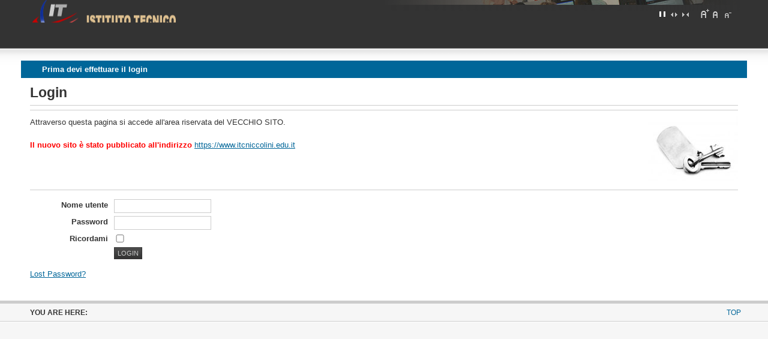

--- FILE ---
content_type: text/html; charset=utf-8
request_url: http://itcniccolini.it/w09/index.php?option=com_user&view=login&return=aHR0cDovL2l0Y25pY2NvbGluaS5pdC93MDkvYmlvYXJjaGl0ZXR0dXJhLmh0bWw=
body_size: 12329
content:

<!DOCTYPE html PUBLIC "-//W3C//DTD XHTML 1.0 Transitional//EN" "http://www.w3.org/TR/xhtml1/DTD/xhtml1-transitional.dtd">

<html xmlns="http://www.w3.org/1999/xhtml" xml:lang="it-it" lang="it-it">

<head>
  <base href="http://itcniccolini.it/w09/index.php" />
  <meta http-equiv="content-type" content="text/html; charset=utf-8" />
  <meta name="robots" content="index, follow" />
  <meta name="keywords" content="tecnico commerciale, geometri, industriale, amministrazione finanza e marketing, sistemi informativi aziendali, costruzioni ambiente e territorio, elettronica ed elettrotecnica, alberghiero, Enogastronomia, Servizi di Sala e Vendita, Accoglienza Turistica" />
  <meta name="description" content="tecnico commerciale, geometri, industriale, amministrazione finanza e marketing, sistemi informativi aziendali, costruzioni ambiente e territorio, elettronica ed elettrotecnica, alberghiero, Enogastronomia, Servizi di Sala e Vendita, Accoglienza Turistica" />
  <meta name="generator" content="Joomla! 1.5 - Open Source Content Management" />
  <title>Login</title>
  <link href="/w09/templates/ja_purity_ii/favicon.ico" rel="shortcut icon" type="image/x-icon" />
  <script type="text/javascript" src="/w09/media/system/js/mootools.js"></script>


<link rel="stylesheet" href="http://itcniccolini.it/w09/templates/system/css/system.css" type="text/css" />
<link rel="stylesheet" href="http://itcniccolini.it/w09/templates/system/css/general.css" type="text/css" />
<link rel="stylesheet" href="http://itcniccolini.it/w09/templates/ja_purity_ii/css/addons.css" type="text/css" />
<link rel="stylesheet" href="http://itcniccolini.it/w09/templates/ja_purity_ii/css/layout.css" type="text/css" />
<link rel="stylesheet" href="http://itcniccolini.it/w09/templates/ja_purity_ii/css/template.css" type="text/css" />
<link rel="stylesheet" href="http://itcniccolini.it/w09/templates/ja_purity_ii/css/typo.css" type="text/css" />

<!--[if IE]>
<link rel="stylesheet" href="http://itcniccolini.it/w09/templates/ja_purity_ii/css/ie.css" type="text/css" />
<![endif]-->

<!--[if lt IE 7.0]>
<link rel="stylesheet" href="http://itcniccolini.it/w09/templates/ja_purity_ii/css/ie7minus.css" type="text/css" />
<style>
.main { width: expression(document.body.clientWidth < 770? "770px" : document.body.clientWidth > 1200? "1200px" : "auto"); }
</style>
<![endif]-->

<!--[if IE 7.0]>
<style>
.clearfix { display: inline-block; } /* IE7xhtml*/
</style>
<![endif]-->

<script type="text/javascript">
var siteurl='http://itcniccolini.it/w09/';
var tmplurl='http://itcniccolini.it/w09/templates/ja_purity_ii';
</script>

<script language="javascript" type="text/javascript" src="http://itcniccolini.it/w09/templates/ja_purity_ii/js/ja.script.js"></script>
<script language="javascript" type="text/javascript" src="http://itcniccolini.it/w09/templates/ja_purity_ii/js/ja.ddmod.js"></script>


<link href="http://itcniccolini.it/w09/templates/ja_purity_ii/css/menu/moo.css" rel="stylesheet" type="text/css" /><script src="http://itcniccolini.it/w09/templates/ja_purity_ii/js/menu/moo.js" language="javascript" type="text/javascript"></script>

<script language="javascript" type="text/javascript">
var rightCollapseDefault='show';
var excludeModules='38';
</script>
<script language="javascript" type="text/javascript" src="http://itcniccolini.it/w09/templates/ja_purity_ii/js/ja.rightcol.js"></script>

<!--Width of template -->
<style type="text/css">
.main {width: 97%;margin: 0 auto;}
#ja-wrapper {min-width: 100%;}
</style>

</head>

<body id="bd" class="fs4 Moz">

<div id="ja-wrapper">
	<a name="Top" id="Top"></a>

	<!-- HEADER -->
	<div id="ja-header" class="wrap">
<div class="main" style="background-image: url(http://itcniccolini.it/w09/templates/ja_purity_ii/images/header/header4.jpg);">
<div class="inner clearfix">

	<div class="ja-headermask">&nbsp;</div>

		<h1 class="logo">
		<a href="/w09/index.php" title="ITCG Ferruccio Niccolini - Volterra PI"><span>ITCG Ferruccio Niccolini - Volterra PI</span></a>
	</h1>
		
	<ul class="ja-usertools-screen">
	<li><img style="cursor: pointer;" src="http://itcniccolini.it/w09/templates/ja_purity_ii/images/auto-hilite.png" title="Full Screen" alt="Full Screen" id="ja-tool-auto" onclick="switchTool('ja_purity_ii_ja_screen','auto');return false;" /></li>

	<li><img style="cursor: pointer;" src="http://itcniccolini.it/w09/templates/ja_purity_ii/images/wide.png" title="Wide Screen" alt="Wide Screen" id="ja-tool-wide" onclick="switchTool('ja_purity_ii_ja_screen','980');return false;" /></li>

	<li><img style="cursor: pointer;" src="http://itcniccolini.it/w09/templates/ja_purity_ii/images/narrow.png" title="Narrow Screen" alt="Narrow Screen" id="ja-tool-narrow" onclick="switchTool('ja_purity_ii_ja_screen','770');return false;" /></li>
</ul>
	<ul class="ja-usertools-font">
	<li><img style="cursor: pointer;" title="Increase font size" src="http://itcniccolini.it/w09/templates/ja_purity_ii/images/user-increase.png" alt="Increase font size" id="ja-tool-increase" onclick="switchFontSize('ja_purity_ii_ja_font','inc'); return false;" /></li>
	<li><img style="cursor: pointer;" title="Default font size" src="http://itcniccolini.it/w09/templates/ja_purity_ii/images/user-reset.png" alt="Default font size" id="ja-tool-reset" onclick="switchFontSize('ja_purity_ii_ja_font',4); return false;" /></li>
	<li><img style="cursor: pointer;" title="Decrease font size" src="http://itcniccolini.it/w09/templates/ja_purity_ii/images/user-decrease.png" alt="Decrease font size" id="ja-tool-decrease" onclick="switchFontSize('ja_purity_ii_ja_font','dec'); return false;" /></li>
</ul>
<script type="text/javascript">var CurrentFontSize=parseInt('4');</script>	
	
</div>

</div>
</div>
	<!-- //HEADER -->

	<!-- MAIN NAVIGATION -->
	<div id="ja-mainnav" class="wrap">
<div class="main clearfix">
	</div>
</div>


<ul class="no-display">
    <li><a href="/w09/component/user/login.html?return=aHR0cDovL2l0Y25pY2NvbGluaS5pdC93MDkvYmlvYXJjaGl0ZXR0dXJhLmh0bWw%3D#ja-content" title="Skip to content">Skip to content</a></li>
</ul>
	<!-- //MAIN NAVIGATION -->
	
	
	<!-- MAIN CONTAINER -->
	<div id="ja-container" class="wrap ">
	<div class="main clearfix">

		<div id="ja-mainbody" style="width:100%">
			<!-- CONTENT -->
<div id="ja-main" style="width:100%">
<div class="inner clearfix">
	
	
<dl id="system-message">
<dt class="message">Messaggio</dt>
<dd class="message message fade">
	<ul>
		<li>Prima devi effettuare il login</li>
	</ul>
</dd>
</dl>

	
	<div id="ja-contentwrap" class="">
				<div id="ja-content" class="column" style="width:100%">

			<div id="ja-current-content" class="column" style="width:100%">
								
								<div class="ja-content-main clearfix">
					<h1 class="componentheading">
	Login</h1>

<form action="/w09/component/user/" method="post" name="login" id="login" class="login_form">
		<h1 class="componentheading">
			</h1>
	
			<div class="contentdescription clearfix">
			<img src="/w09/images/stories/key.jpg" align="right" hspace="10" alt="" />			<p>
				Attraverso questa pagina si accede all'area riservata del VECCHIO SITO. <br/><br/><font color="red"><b>Il nuovo sito è stato pubblicato all'indirizzo </b><a href="https://www.itcniccolini.edu.it">https://www.itcniccolini.edu.it</a></font>			</p>
						<div class="wrap_image">&nbsp;</div>
					</div>
		<fieldset>
		<p class="name">
			<label for="user" >Nome utente</label>
			<input name="username" type="text" class="inputbox" size="20"  id="user" />
		</p>
		<p class="pass">
			<label for="pass" >Password</label>
			<input name="passwd" type="password" class="inputbox" size="20" id="pass" />
		</p>
		<p class="remember">
			<label for="rem">Ricordami</label>
			<input type="checkbox" name="remember" class="inputbox" value="yes" id="rem" />
		</p>
	</fieldset>

	<input type="submit" name="submit" class="button" value="Login" />
	<noscript>!Attenzione! Javascript deve essere attivato per eseguire correttamente le operazioni.</noscript>
	<input type="hidden" name="option" value="com_user" />
	<input type="hidden" name="task" value="login" />
	<input type="hidden" name="return" value="aHR0cDovL2l0Y25pY2NvbGluaS5pdC93MDkvYmlvYXJjaGl0ZXR0dXJhLmh0bWw=" />
	<input type="hidden" name="3115363bca7d12d5a2030c3905d8d04d" value="1" />	
	<p>
		<a href="/w09/component/user/reset.html#content">
			Lost Password?</a>
			</p>
	
</form>

				</div>
				
							</div>

			
		</div>
		
			</div>

	
</div>
</div>
<!-- //CONTENT -->					</div>

		
	</div>
	</div>
	<!-- //MAIN CONTAINER -->

	
	<!-- FOOTER -->
	<div class="ja-navhelper wrap">
<div class="main clearfix">

	<div class="ja-breadcrums">
		<strong>You are here:</strong> 
	</div>
    
    <ul class="ja-links">
		<li class="layout-switcher">&nbsp;</li>
		<li class="top"><a href="/w09/component/user/login.html?return=aHR0cDovL2l0Y25pY2NvbGluaS5pdC93MDkvYmlvYXJjaGl0ZXR0dXJhLmh0bWw%3D#Top" title="Back to Top">Top</a></li>
	</ul>
	
	<ul class="no-display">
		<li><a href="/w09/component/user/login.html?return=aHR0cDovL2l0Y25pY2NvbGluaS5pdC93MDkvYmlvYXJjaGl0ZXR0dXJhLmh0bWw%3D#ja-content" title="Skip to content">Skip to content</a></li>
	</ul>

</div>
</div>

<div id="ja-footer" class="wrap">
<div class="main clearfix">

<div class="ja-footnav">
	
</div>
	
<div class="inner">
	<div class="ja-copyright">
		
	</div>
</div>

</div>
</div>

	<!-- //FOOTER -->

</div>




</body>

</html>

<html>
<head>
  <!-- CookieInfo normativa UE -->
  <link href="CookieInfo/css/default.css" rel="stylesheet"/>
  <meta name="facebook-domain-verification" content="9p7ivb11suyjkkga50lzyv8148krss" />
</head>
<body>
		<!-- START CookieInfo normativa UE - Include jQuery first -->
        <script src="CookieInfo/jquery.min.js"></script>

        <!-- CookieInfo normativa UE - Include CookieInfo -->
        <script src="CookieInfo/CookieInfo.min.js"></script>

        <!-- CookieInfo normativa UE - Configurazione CookieInfo + Customise -->
        <script>
          $(document).ready(function() {

            /* Prefer to use the default settings? Simpley add this code only:
              jQuery(document).cookieInfo();
            */

            // The CookieInfo configuration
            jQuery(document).cookieInfo({

              defaultText:  "Per migliorare la navigazione delle pagine, questo sito utilizza i cookie. Chiudendo questo banner, scorrendo questa pagina o cliccando qualunque altro link nella pagina acconsenti all'uso dei cookie.",
              okButton:     "OK",         // Accept button text
              moreButton:   "Maggiori Info",  // More button text

              moreInfo:     "I cookie sono piccoli file di testo ospitati sul tuo computer. Alcuni cookie sono tenuti a garantire che il sito funzioni correttamente, per questo motivo potremmo avere impostato alcuni cookies. Essi ci consentono inoltre di offrirti la migliore esperienza di navigazione possibile e ci aiutano a capire come utilizzi il nostro sito. <a href='http://www.itcniccolini.it/w09/cookie-policy.html'>Cookie Policy</a><br/>Sul sito <a href='http://ec.europa.eu/ipg/basics/legal/cookies/index_en.htm' target='_blank'>europa.eu</a> puoi trovare maggiori informazioni sulla normativa europea che disciplina l'uso dei cookies.",
              //moreURL:      "http://www.cookielaw.org/the-cookie-law/", // when user click more info, take to this page...

              location:     "top",     // top or bottom?
              makeSpace:    false,        // push content so cookie info bar does not appear over anything?
              speedIn:      500,          // slide in speed
              speedOut:     400,          // slide out speed
              delay:        1000,         // time to appear after page load
              float:        true,         // keep it sticky?

              style:        "dark",       // light or dark colour

              cookieExpiry: 90,           // won't appear again for 90 days
              cookieName:   "CookieInfo", // cookie's name to detect if user has accepted

              ok: function(){ /* add some javascript here to run when user has clicked ok */ }
            });

          });
        </script>
		<!-- END CookieInfo normativa UE -->


</body>
</html>





--- FILE ---
content_type: text/css
request_url: http://itcniccolini.it/w09/templates/ja_purity_ii/css/layout.css
body_size: 3094
content:
/*
#------------------------------------------------------------------------
  JA Purity II for Joomla 1.5
#------------------------------------------------------------------------
#Copyright (C) 2004-2009 J.O.O.M Solutions Co., Ltd. All Rights Reserved.
#@license - GNU/GPL, http://www.gnu.org/copyleft/gpl.html
#Author: J.O.O.M Solutions Co., Ltd
#Websites: http://www.joomlart.com - http://www.joomlancers.com
#------------------------------------------------------------------------
*/


/* MAIN LAYOUT DIVS
--------------------------------------------------------- */
.wrap { width: 100%; clear: both; }
.main { width: 980px; max-width: 1200px; margin: 0 auto; position: relative;}

.column { overflow: hidden; float: left; }

.ja-mass { clear: both; }

/* Gutter ---*/
.main .inner {
/* We use liquid layout, so we need to insert a div which will create margin if need */
	padding-left: 10px;
	padding-right: 10px;
}

.column div.ja-moduletable, .column div.moduletable, .column div.ja-module, .column div.module { 
/* for side columns and spotlight, we only need to add margin or padding to Module */
	margin-left: 10px;
	margin-right: 10px;
}

.ja-inset2 div.ja-moduletable, .ja-inset2 .div.moduletable, .ja-inset2 div.ja-module, .ja-inset2 div.module {
	margin-right: 0;
	margin-left: 20px;
}

.ja-inset1 div.ja-moduletable, .ja-inset1 .div.moduletable, .ja-inset1 div.ja-module, .ja-inset1 div.module {
	margin-right: 20px;
	margin-left: 0;
}

.article_column .contentpaneopen {
/* for article columns, we only need to add margin or padding to this div  */
	padding-left: 10px;
	padding-right: 10px;
}

.leading { }

.article_row {
/* minus the spacing of the article row to macth with the Gutter & global grid */
	margin-left: -10px;
	margin-right: -10px; 
}

/* MAIN COLUMN
--------------------------------------------------------- */
#ja-mainbody { float: left; }
#ja-current-content, #ja-main { float: right; }

/* SIDE COLUMNS
--------------------------------------------------------- */
.ja-colswrap {}
.ja-col {}

/* Left Column ---*/
#ja-left .ja-l2 .ja-left1, #ja-left .ja-l2 .ja-left2 { width: 50%; }
#ja-left .ja-l1 .ja-col { width: 100%; }

/* Right Column ---*/
#ja-right { float: right; }
#ja-right .ja-r2 .ja-right1, #ja-right .ja-r2 .ja-right2 { width: 50%; }
#ja-right .ja-r1 .ja-col { width: 100%; }

/* HEADER
--------------------------------------------------------- */
#ja-header {}

/* FOOTER
--------------------------------------------------------- */
#ja-footer { clear: both; }

/* CONTENT'S GRIDS
--------------------------------------------------------- */
.article_column { float: left; position: relative; }

.cols1 .article_column { width: 100%; }
.cols2 .article_column { width: 50%; }
.cols3 .article_column { width: 33.33%; }
.cols4 .article_column { width: 25%; }
.cols5 .article_column { width: 20%; }

/* SPOTLIGHT
--------------------------------------------------------- */
#ja-topsl {}
#ja-botsl {}

.ja-box { float: left; overflow: hidden; }
